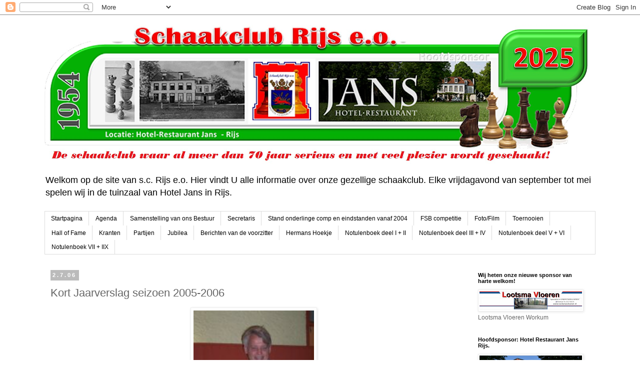

--- FILE ---
content_type: text/html; charset=utf-8
request_url: https://www.google.com/recaptcha/api2/aframe
body_size: 266
content:
<!DOCTYPE HTML><html><head><meta http-equiv="content-type" content="text/html; charset=UTF-8"></head><body><script nonce="Y_lPqWJcGnx6tyDidDNAvA">/** Anti-fraud and anti-abuse applications only. See google.com/recaptcha */ try{var clients={'sodar':'https://pagead2.googlesyndication.com/pagead/sodar?'};window.addEventListener("message",function(a){try{if(a.source===window.parent){var b=JSON.parse(a.data);var c=clients[b['id']];if(c){var d=document.createElement('img');d.src=c+b['params']+'&rc='+(localStorage.getItem("rc::a")?sessionStorage.getItem("rc::b"):"");window.document.body.appendChild(d);sessionStorage.setItem("rc::e",parseInt(sessionStorage.getItem("rc::e")||0)+1);localStorage.setItem("rc::h",'1769817865097');}}}catch(b){}});window.parent.postMessage("_grecaptcha_ready", "*");}catch(b){}</script></body></html>